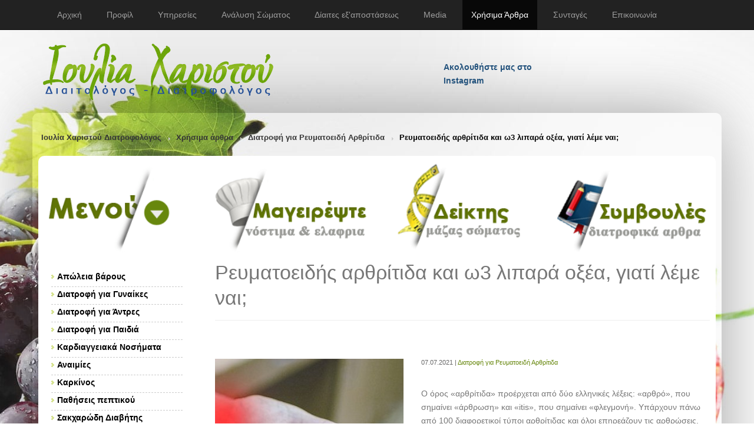

--- FILE ---
content_type: text/html; charset=UTF-8
request_url: https://thessdiet.gr/articles/diatrofi-gia-reumatoeidi-arthritida/reumatoeidis-arthritida-kai-o3-lipara-oxea-giati-leme-nai
body_size: 7593
content:
<!DOCTYPE html>
<html lang="el">
<head><meta http-equiv="Content-Type" content="text/html; charset=utf-8">
	
	
    <meta http-equiv="X-UA-Compatible" content="IE=edge">
    <meta name="viewport" content="width=device-width, initial-scale=1">

	<title>Ρευματοειδής αρθρίτιδα και ω3 λιπαρά οξέα, γιατί λέμε ναι; | Κλινικός Διαιτολόγος MSc Θεσσαλονίκη</title>
		
        <link rel="stylesheet" href="https://thessdiet.gr/style/bnspro-strap/css/combine.min.css" type="text/css" />

    <script type="application/ld+json">
        {
          "@context": "http://schema.org",
          "@type": "LocalBusiness",
          "url": "https://thessdiet.gr",
          "name": "Ιουλία Χαριστού Διατροφολόγος - Διαιτολόγος",
          "image": "https://thessdiet.gr/style/bnspro-strap/images/logo.png",
          "address": "Ίωνος Δραγούμη 24, Θεσαλονίκη",
          "priceRange": "€€",
          "telephone": "+30-2310234077"
        }
    </script>
	<!-- Go to www.addthis.com/dashboard to customize your tools -->
	<script type="text/javascript" src="//s7.addthis.com/js/300/addthis_widget.js#pubid=ra-5568345d29b963b5" async="async"></script>

    <!-- Schema.org markup for Google+ -->
    <meta itemprop="name" content="Ρευματοειδής αρθρίτιδα και ω3 λιπαρά οξέα, γιατί λέμε ναι;">
    <link href="https://plus.google.com/109280918709145459465" rel="publisher" />

    <!-- Open Graph data -->
    <meta property="og:title" content="Ρευματοειδής αρθρίτιδα και ω3 λιπαρά οξέα, γιατί λέμε ναι; | Ιουλία Χαριστού - Διατροφολόγος Διαιτολόγος Κλινικός Διαιτολόγος MSc Θεσσαλονίκη" />
    <meta property="og:type" content="article" />
    <meta property="og:url" content="https://thessdiet.gr/articles/diatrofi-gia-reumatoeidi-arthritida/reumatoeidis-arthritida-kai-o3-lipara-oxea-giati-leme-nai" />
    <meta property="og:image" content="https://thessdiet.gr/uploads/cms/elastic-band-5464608_640.jpg" />    <meta property="og:site_name" content="Ιουλία Χαριστού - Διατροφολόγος Διαιτολόγος Κλινικός Διαιτολόγος MSc Θεσσαλονίκη" />

    <!--[if lt IE 9]>
    <script src="https://thessdiet.gr/style/bnspro-strap/js/ie-emulation-modes-warning.js"></script>
    <![endif]-->
    <!--[if lt IE 9]>
      <script src="https://thessdiet.gr/style/bnspro-strap/js/html5shiv.min.js"></script>
      <script src="https://thessdiet.gr/style/bnspro-strap/js/respond.min.js"></script>
    <![endif]-->

</head>
<body class="page-publish-detail page-diatrofi-gia-reumatoeidi-arthritida-detail" role="document">


    <!-- Fixed navbar -->
    <nav class="navbar navbar-inverse navbar-fixed-top">
      <div class="container">
        <div class="navbar-header">
          <button type="button" class="navbar-toggle collapsed" data-toggle="collapse" data-target="#navbar" aria-expanded="false" aria-controls="navbar">
            <span class="sr-only">Toggle navigation</span>
            <span class="icon-bar"></span>
            <span class="icon-bar"></span>
            <span class="icon-bar"></span>
          </button>
		  <a href="tel:+302310234077" title="Ιουλία Χαριστού - Διατροφολόγος Διαιτολόγος Κλινικός Διαιτολόγος MSc Θεσσαλονίκη" class="navbar-brand">Επικοινωνία: 2310234077</a>
        </div>
        <div id="navbar" class="navbar-collapse collapse">
			<ul id="navbar" class="nav navbar-nav">
<li ><a href="https://thessdiet.gr/"><span>Αρχική</a></li>
<li ><a href="https://thessdiet.gr/about-us"><span>Προφίλ</a></li>
<li ><a href="https://thessdiet.gr/services"><span>Υπηρεσίες</a></li>
<li ><a href="https://thessdiet.gr/pliris-analusi-somatos"><span>Ανάλυση Σώματος</a></li>
<li ><a href="https://thessdiet.gr/paketo-diaitas"><span>Δίαιτες εξ'αποστάσεως</a></li>
<li ><a href="https://thessdiet.gr/gallery"><span>Media</a></li>
<li class="active"><a href="https://thessdiet.gr/articles"><span>Χρήσιμα Άρθρα</a></li>
<li ><a href="https://thessdiet.gr/articles/suntages"><span>Συνταγές</a></li>
<li ><a href="https://thessdiet.gr/contact"><span>Επικοινωνία</a></li>
</ul>        </div><!--/.nav-collapse -->
      </div>
    </nav>

	<header class="header">
      <div class="container">
		<div class="row align-items-center">
	        <div class="col-xs-12 col-sm-4 col-lg-7"><a href="https://thessdiet.gr/" title="Ιουλία Χαριστού - Διατροφολόγος Διαιτολόγος Κλινικός Διαιτολόγος MSc Θεσσαλονίκη" class="logo"><img src="https://thessdiet.gr/style/bnspro-strap/images/logo.png" alt="Κλινικός Διαιτολόγος MSc Θεσσαλονίκη"/></a></div>

	        <div class="col-xs-12 col-sm-4 col-lg-2">
				<a href="https://www.instagram.com/charistou_ioulia/" target="_blank" class="ig-b- ig-b-16"><img src="//badges.instagram.com/static/images/ig-badge-16.png" alt="Instagram" /> <b>Ακολουθήστε μας στο Instagram</b></a>
		    </div>
	        <div class="col-xs-12 col-sm-4 col-lg-3 fb-box">
				<div id="fb-root"></div>
					<script>(function(d, s, id) {
					  var js, fjs = d.getElementsByTagName(s)[0];
					  if (d.getElementById(id)) return;
					  js = d.createElement(s); js.id = id;
					  js.src = "//connect.facebook.net/en_GB/all.js#xfbml=1&appId=121619581307941";
					  fjs.parentNode.insertBefore(js, fjs);
					}(document, 'script', 'facebook-jssdk'));</script>
				<div class="fb-like-box" data-href="http://www.facebook.com/pages/%CE%99%CE%BF%CF%85%CE%BB%CE%AF%CE%B1-%CE%A7%CE%B1%CF%81%CE%B9%CF%83%CF%84%CE%BF%CF%8D-%CE%94%CE%B9%CE%B1%CE%B9%CF%84%CE%BF%CE%BB%CF%8C%CE%B3%CE%BF%CF%82-%CE%94%CE%B9%CE%B1%CF%84%CF%81%CE%BF%CF%86%CE%BF%CE%BB%CF%8C%CE%B3%CE%BF%CF%82/452501881427460" data-width="300" data-height="75" data-show-faces="false" data-stream="false" data-header="false"></div>
			</div>
      	</div>
      </div>
	</header>

	<div class="container main-wrap" role="main">
		<div class="row">
			<div class="col-md-12 bc">
				<a href="https://thessdiet.gr/">Ιουλία Χαριστού Διατροφολόγος</a><a href="https://thessdiet.gr/articles">Χρήσιμα άρθρα</a><a href="https://thessdiet.gr/articles/diatrofi-gia-reumatoeidi-arthritida">Διατροφή για Ρευματοειδή Αρθρίτιδα</a>Ρευματοειδής αρθρίτιδα και ω3 λιπαρά οξέα, γιατί λέμε ναι;			</div>
		</div>

	  <div class="row2">

		<script type="application/ld+json">
     {
      "@context": "http://schema.org/",
      "@type": "Article",
      "name": "Ρευματοειδής αρθρίτιδα και ω3 λιπαρά οξέα, γιατί λέμε ναι;",
      "image": "https://thessdiet.gr/uploads/cms/elastic-band-5464608_640.jpg",
      "headline": "Ρευματοειδής αρθρίτιδα και ω3 λιπαρά οξέα, γιατί λέμε ναι;",
      "publisher": {
        "@type": "Organization",
        "name": "thessdiet.gr",
        "logo": {
            "@type": "ImageObject",
            "name": "thessdiet.gr logo",
            "width": "600",
            "height": "60",
            "url": "https://thessdiet.gr/style/bnspro-strap/images/logo.png"
        }
      },
      "author": {
        "@type": "Person",
        "name": "Ιουλία Χαριστού - Διαιτολόγος - Διατροφολόγος Θεσσαλονίκη"
      },
      "description": "",
      "review": {
        "@type": "Review",
        "reviewRating": {
          "@type": "Rating",
          "ratingValue": "5",
          "bestRating": "5"
         },
         "author": {
          "@type": "Person",
          "name": "Unknown"
        }
      },
      "datePublished": "2021-07-07",
      "dateModified": "2021-07-07",
      "mainEntityOfPage": "CreativeWork",
      "aggregateRating": {
      "@type": "AggregateRating",
        "ratingValue": "5",
        "ratingCount": "18"
        }
      }
</script>

<div class="row">
	<div class="col-md-3 menu-icon"><img src="https://thessdiet.gr/style/bnspro-strap/images/menu_11.png" /></div>
	<div class="col-md-3 head-icon"><a href="/articles/suntages"><img src="https://thessdiet.gr/style/bnspro-strap/images/menu_3.png" /></a></div>
	<div class="col-md-3 head-icon"><a href="/deiktis-mazas-somatos"><img src="https://thessdiet.gr/style/bnspro-strap/images/menu_2.png" /></a></div>
	<div class="col-md-3 head-icon"><a href="/articles/sumboules"><img src="https://thessdiet.gr/style/bnspro-strap/images/menu_4.png" /></a></div>
</div>

<div class="row">
 	<div class="col-md-9 col-md-push-3">
		<div class="page-header">
		 <h1>Ρευματοειδής αρθρίτιδα και ω3 λιπαρά οξέα, γιατί λέμε ναι;</h1>
		</div>

		<!-- Open Graph data -->
		<meta property="og:title" content="Ρευματοειδής αρθρίτιδα και ω3 λιπαρά οξέα, γιατί λέμε ναι;" />
		<meta property="og:type" content="article" />
		<meta property="og:url" content="https://thessdiet.gr/articles/diatrofi-gia-reumatoeidi-arthritida/reumatoeidis-arthritida-kai-o3-lipara-oxea-giati-leme-nai" />
		<meta property="og:image" content="https://thessdiet.gr/uploads/cms/elastic-band-5464608_640.jpg" />
		<meta property="og:description" content="" />
		<meta property="og:site_name" content="Κλινικός Διαιτολόγος MSc Θεσσαλονίκη" />

		<!-- Go to www.addthis.com/dashboard to customize your tools -->
		<div class="addthis_native_toolbox"></div>

				<div class="hero-image">
			<a href="https://thessdiet.gr/uploads/cms/elastic-band-5464608_640.jpg" class="fancybox" rel="gallery" title="">
				<img src="https://thessdiet.gr/uploads/cms/320_320/320_320_elastic-band-5464608_640.jpg" alt="" title="" />
			</a>
		</div>
			
		<div class="post-info">
			07.07.2021 |
			<span class="category">
				<a href="https://thessdiet.gr/articles/diatrofi-gia-reumatoeidi-arthritida">Διατροφή για Ρευματοειδή Αρθρίτιδα</a>
			</span>
		</div>
	
		<div class="short-description">
					</div>
	
		<div class="content">
			<p>Ο όρος &laquo;αρθρίτιδα&raquo; προέρχεται από δύο ελληνικές λέξεις: &laquo;αρθρό&raquo;, που σημαίνει &laquo;άρθρωση&raquo; και &laquo;itis&raquo;, που σημαίνει &laquo;φλεγμονή&raquo;. Υπάρχουν πάνω από 100 διαφορετικοί τύποι αρθρίτιδας και όλοι επηρεάζουν τις αρθρώσεις. Το πιο συνηθισμένο είναι η οστεοαρθρίτιδα (ΟΑ). Επιτίθεται στον σκληρό, εύκαμπτο χόνδρο μέσα και γύρω από την άρθρωση. Προκαλούμενη κυρίως από τη φθορά, η οστεοαρθρίτιδα επηρεάζει γενικά τους ηλικιωμένους. Η δεύτερη πιο κοινή μορφή αρθρίτιδας είναι η ρευματοειδής αρθρίτιδα (RA). Η RA είναι μια χρόνια αυτοάνοση ασθένεια που προκαλεί το ανοσοποιητικό σύστημα να προσβάλει την αρθρική κάψουλα και άλλους μαλακούς ιστούς. Και οι δύο τύποι αρθρίτιδας προκαλούν φλεγμονή και πόνο στις αρθρώσεις.</p>

<p><strong>Κατάλληλη δίαιτα</strong> είναι παρόμοια με τη μακρόχρονη μεσογειακή διατροφή, η οποία έχει αποδειχθεί ότι μειώνει τον κίνδυνο χρόνιων παθήσεων, επεκτείνει τη διάρκεια ζωής και μειώνει τα συμπτώματα ορισμένων αυτοάνοσων ασθενειών όπως η ρευματοειδής αρθρίτιδα. Το επίκεντρο είναι τα αντιφλεγμονώδη τρόφιμα όπως το ψάρι, το ελαιόλαδο, τα φρούτα, τα λαχανικά, τα όσπρια, τα καρύδια και οι σπόροι.</p>

<p><strong>Λιπαρά οξέα και αρθρίτιδα</strong>!Αρχικά ας αναφέρουμε ότι υπάρχουν πολλοί τύποι ω-3 λιπαρών οξέων, ωστόσο οι τρεις από αυτούς είναι οι πιο σημαντικοί, οι ALA (Άλφα Λινολενικό Οξύ), EPA (Εικοσιπεντανοϊκό οξύ)και DHA (Δοκοσαεξαονικό οξύ). Τα ALA ω-3 λιπαρά βρίσκονται κυρίως σε φυτικές τροφές και πρέπει να μετατραπούν πρώτα σε ζωικής μορφής ω-3 οξύ (ΕΡΑ ή DHA), προτού να μπορούν να χρησιμοποιηθούν από το σώμα μας, ωστόσο μόνο ένα μικρό αυτού μετατρέπεται στην μορφή που θέλουμε, ενώ τα EPA και DHA βρίσκονται κυρίως σε ζωικές τροφές, όπως τα λιπαρά ψάρια. Έτσι καλές πηγές ω-3 λιπαρών οξέων αποτελούν κυρίως οι ζωικές τροφές, όπως τα λιπαρά ψάρια.</p>

<p><strong>Γιατί θέλουμε ω-3 λιπαρά οξέα στην αρθρίτιδα;&nbsp;</strong>Πρόσφατα οι ερευνητές έχουν δείξει έντονο ενδιαφέρον στα οφέλη που έχουν τα λιπαρά οξέα όσον αφορά την ικανότητά τους να μειώνουν τη φλεγμονή. Τα οξέα αυτά μπορούν να μειώσουν τη φλεγμονή, η οποία προκαλεί οίδημα και πόνο. Μελέτη έμπιστης πηγή του 2016 υποδηλώνει ότι τα ω-3 λιπαρά οξέα μπορούν να ενισχύσουν την ανοσολογική λειτουργία. Αποτελέσματα ερευνών τα καθιστούν εξαιρετικά επωφελές για τα άτομα με αρθρίτιδα. Έτσι προτείνεται η κατανάλωση τουλάχιστον μίας μερίδας λιπαρού ψαριού, μία φορά την εβδομάδα για τη μείωση του κινδύνου ρευματοειδούς αρθρίτιδας.</p>

<p><strong>Πηγές ω-3 λιπαρών οξέων</strong>&nbsp;Καλές επιλογές λιπαρών ψαριών αποτελούν ο σολομός, το σκουμπρί, η σαρδέλα, η πέστροφα και ο φρέσκος τόνος. Εκτός των ζωικών πηγών αρκετά καλή πηγή ω-3 λιπαρών οξέων είναι επίσης το ελαιόλαδο όπου περιέχεται η βιταμίνη Ε η οποία δρα αντιοξειδωτικά και βοηθάει στη φλεγμονή. Επίσης άλλες πηγές ω-3 λιπαρών οξέων είναι οι ξηροί καρποί, όπως τα καρύδια, και πολλοί σπόροι, όπως από chia και λινάρι, ακόμα τα βρίσκουμε και σε άλλα φυτικά τρόφιμα όπως το κατσαρό λάχανο, το σπανάκι, η σόγια</p>

<p><strong>Συμπερασματικά </strong>τα ω-3 λιπαρά οξέα όπως αποδεικνύεται έρχονται με πολλά οφέλη για την υγεία γενικότερα, τόσο συνολικά όσο και ειδικά για την αρθρίτιδα.</p>		</div>	
				
		<p class="content alignright"><a href="https://thessdiet.gr/articles/diatrofi-gia-reumatoeidi-arthritida" >Πίσω →</a></p>
			</div>
 	<div class="col-md-3 col-md-pull-9"><aside class="sidebar">

	<div class="widget categories sidebar-menu clear">
			<h5>Κατηγορίες Άρθρων</h5>
			<ul id="sidebar-menu">
<li ><a href="https://thessdiet.gr/articles/apoleia-barous"><span> <i class="fa fa-chevron-circle-right"></i>Απώλεια βάρους</a></li>
<li ><a href="https://thessdiet.gr/articles/gia-gunaikes"><span> <i class="fa fa-chevron-circle-right"></i>Διατροφή για Γυναίκες</a></li>
<li ><a href="https://thessdiet.gr/articles/diatrofi-gia-antres"><span> <i class="fa fa-chevron-circle-right"></i>Διατροφή για Άντρες</a></li>
<li ><a href="https://thessdiet.gr/articles/diatrofi-gia-paidia"><span> <i class="fa fa-chevron-circle-right"></i>Διατροφή για Παιδιά</a></li>
<li ><a href="https://thessdiet.gr/articles/kardiaggeiaka-nosimata"><span> <i class="fa fa-chevron-circle-right"></i>Καρδιαγγειακά Νοσήματα</a></li>
<li ><a href="https://thessdiet.gr/articles/anaimies"><span> <i class="fa fa-chevron-circle-right"></i>Αναιμίες</a></li>
<li ><a href="https://thessdiet.gr/articles/karkinos"><span> <i class="fa fa-chevron-circle-right"></i>Καρκίνος</a></li>
<li ><a href="https://thessdiet.gr/articles/pathiseis-peptikou"><span> <i class="fa fa-chevron-circle-right"></i>Παθήσεις πεπτικού</a></li>
<li ><a href="https://thessdiet.gr/articles/sakcharodi-diabitis"><span> <i class="fa fa-chevron-circle-right"></i>Σακχαρώδη Διαβήτης</a></li>
<li ><a href="https://thessdiet.gr/articles/pathiseis-ton-nefron"><span> <i class="fa fa-chevron-circle-right"></i>Παθήσεις των Νεφρών</a></li>
<li ><a href="https://thessdiet.gr/articles/pneumatiki-diaugeia"><span> <i class="fa fa-chevron-circle-right"></i>Πνευματική Διαύγεια</a></li>
<li ><a href="https://thessdiet.gr/articles/anosopoiitikou-sustimatos"><span> <i class="fa fa-chevron-circle-right"></i>Ανοσοποιητικού Συστήματος</a></li>
<li ><a href="https://thessdiet.gr/articles/pathiseis-ton-oston-kai-ton-arthroseon"><span> <i class="fa fa-chevron-circle-right"></i>Παθήσεις των Οστών και των Αρθρώσεων</a></li>
<li ><a href="https://thessdiet.gr/articles/pathiseis-tou-thureoeidous-adena"><span> <i class="fa fa-chevron-circle-right"></i>Παθήσεις του Θυρεοειδούς Αδένα</a></li>
<li ><a href="https://thessdiet.gr/articles/pathiseis-pou-schetizontai-me-tin-diatrofi"><span> <i class="fa fa-chevron-circle-right"></i>Παθήσεις που σχετίζονται με την Διατροφή</a></li>
<li ><a href="https://thessdiet.gr/articles/athlitiki-diatrofi"><span> <i class="fa fa-chevron-circle-right"></i>Αθλητική διατροφή</a></li>
<li ><a href="https://thessdiet.gr/articles/sumboules"><span> <i class="fa fa-chevron-circle-right"></i>Συμβουλές</a></li>
<li ><a href="https://thessdiet.gr/articles/metriseis"><span> <i class="fa fa-chevron-circle-right"></i>Μετρήσεις</a></li>
</ul>	</div>

	
	<div class="widget widget-latest clear">
		<h5>Προτεινόμενες Δίαιτες</h5>
		<div class="row">
									
									<article class="special-post">
					 <div class="col-md-3>
													<a href="https://thessdiet.gr/paketo-diaitas/ena-noumero-kato-se-15-imeres">
								<img src="https://thessdiet.gr/uploads/cms/80_80/80_80_diet-2.jpg" alt="Ένα Νούμερο κάτω σε 15 ήμερες !" title="diet-2" />
							</a>
											 </div>
					<div class="col-md-6">
						<p><a href="https://thessdiet.gr/paketo-diaitas/ena-noumero-kato-se-15-imeres">Ένα Νούμερο κάτω σε 14 ήμερες ! Με Μεσογειακή διατροφή</a> <strong><p>39&nbsp;&euro;</p></strong></p>
					</div>
					</article>
									<article class="special-post">
					 <div class="col-md-3>
													<a href="https://thessdiet.gr/paketo-diaitas/diaita-gia-epipedi-koilia">
								<img src="https://thessdiet.gr/uploads/cms/80_80/80_80_Flat-belly-diet-plan.jpg" alt="" title="Flat-belly-diet-plan" />
							</a>
											 </div>
					<div class="col-md-6">
						<p><a href="https://thessdiet.gr/paketo-diaitas/diaita-gia-epipedi-koilia">Δίαιτα για επίπεδη κοιλία - Χαμηλού γλυκαιμικού δείκτη</a> <strong><p>20 &euro;</p></strong></p>
					</div>
					</article>
									<article class="special-post">
					 <div class="col-md-3>
													<a href="https://thessdiet.gr/paketo-diaitas/apotoxinosi">
								<img src="https://thessdiet.gr/uploads/cms/80_80/80_80_ImageGen.jpg" alt="" title="ImageGen" />
							</a>
											 </div>
					<div class="col-md-6">
						<p><a href="https://thessdiet.gr/paketo-diaitas/apotoxinosi">Αποτοξίνωση</a> <strong><p>22 &euro;</p></strong></p>
					</div>
					</article>
									<article class="special-post">
					 <div class="col-md-3>
													<a href="https://thessdiet.gr/paketo-diaitas/miniaia-diaita">
								<img src="https://thessdiet.gr/uploads/cms/80_80/80_80_diet-3.jpg" alt="" title="diet-3" />
							</a>
											 </div>
					<div class="col-md-6">
						<p><a href="https://thessdiet.gr/paketo-diaitas/miniaia-diaita">Μηνιαία Δίαιτα</a> <strong><p>69&euro;</p></strong></p>
					</div>
					</article>
									</div>
	</div>

<div class="widget widget-latest clear">
<!-- Begin MailChimp Signup Form -->
<link href="//cdn-images.mailchimp.com/embedcode/classic-10_7.css" rel="stylesheet" type="text/css">
<style type="text/css">
	#mc_embed_signup{background:#fff; clear:left; font:14px Helvetica,Arial,sans-serif; }
	/* Add your own MailChimp form style overrides in your site stylesheet or in this style block.
	   We recommend moving this block and the preceding CSS link to the HEAD of your HTML file. */
</style>
<div id="mc_embed_signup">
<form action="//thessdiet.us14.list-manage.com/subscribe/post?u=506726cfdb586c83e7d7ae5d0&amp;id=b240505c3d" method="post" id="mc-embedded-subscribe-form" name="mc-embedded-subscribe-form" class="validate" target="_blank" novalidate>
    <div id="mc_embed_signup_scroll">
	<h2>ΕΓΓΡΑΦΗ ΣΕ NEWSLETTER</h2>
<div class="mc-field-group">
	<label for="mce-EMAIL">Email Address </label>
	<input type="email" value="" name="EMAIL" class="required email" id="mce-EMAIL">
</div>
	<div id="mce-responses" class="clear">
		<div class="response" id="mce-error-response" style="display:none"></div>
		<div class="response" id="mce-success-response" style="display:none"></div>
	</div>    <!-- real people should not fill this in and expect good things - do not remove this or risk form bot signups-->
    <div style="position: absolute; left: -5000px;" aria-hidden="true"><input type="text" name="b_506726cfdb586c83e7d7ae5d0_b240505c3d" tabindex="-1" value=""></div>
    <div class="clear"><input type="submit" value="Subscribe" name="subscribe" id="mc-embedded-subscribe" class="button"></div>
    </div>
</form>
</div>

<!--End mc_embed_signup-->
</div>
</aside></div>
</div>	
		<footer class="footer">
			<div class="container">
				<div class="row">
					<div class="col-md-12"><ul id="navbar" class="nav navbar-nav">
<li ><a href="https://thessdiet.gr/"><span>Αρχική</a></li>
<li ><a href="https://thessdiet.gr/about-us"><span>Προφίλ</a></li>
<li ><a href="https://thessdiet.gr/services"><span>Υπηρεσίες</a></li>
<li ><a href="https://thessdiet.gr/pliris-analusi-somatos"><span>Ανάλυση Σώματος</a></li>
<li ><a href="https://thessdiet.gr/paketo-diaitas"><span>Δίαιτες εξ'αποστάσεως</a></li>
<li ><a href="https://thessdiet.gr/gallery"><span>Media</a></li>
<li class="active"><a href="https://thessdiet.gr/articles"><span>Χρήσιμα Άρθρα</a></li>
<li ><a href="https://thessdiet.gr/articles/suntages"><span>Συνταγές</a></li>
<li ><a href="https://thessdiet.gr/contact"><span>Επικοινωνία</a></li>
</ul></div>
					<div class="col-md-11 desc"><p>To Διαιτολογικό κέντρο της Ιουλίας Χαριστού, που είναι εγκεκριμένη Διαιτολόγος - Διατροφολόγος, βρίσκεται στην Θεσσαλονίκη - Ι. Δραγούμη 24 και εξυπηρετεί καθημερινά στο 2310234077 ή και <a href="http://thessdiet.gr/uparchei-i-dunatotita-parakolouthisis-ex-apostaseos" title="Διαίτα με δυνατότητα παρακολούθησης εξ αποστάσεως">εξ&#39; αποστάσεως</a>.<br />
Μερικές από τις ειδικευμένες υπηρεσίες που προσφέρουμε είναι: <a href="http://thessdiet.gr/articles/analusi-sustasis-somatos-lipometrisi" title="Ανάλυση Σύστασης Σώματος (Λιπομέτρηση)">Ανάλυση Σύστασης Σώματος (Λιπομέτρηση)</a> | <a href="http://thessdiet.gr/articles/diatrofi-kai-upothureoeidismos/i-diatrofi-kai-thuroeidis-adenas" title="Η διατροφή και θυροειδής αδένας">Διατροφή για την αντιμετώπιση του θυροειδή αδένα</a> | <a href="http://thessdiet.gr/articles/athlitiki-diatrofi" title="Αθλητική διατροφή">Αθλητική διατροφή (Διατροφή για αθλητές)</a> | <a href="http://thessdiet.gr/articles/diatrofi-kai-hashimoto" title="Διατροφή και Hashimoto">Διατροφή για Hashimoto</a> | <a href="http://thessdiet.gr/articles/diatrofi-gia-paidia" title="Παιδική διατροφή και ανάπτυξη">Διατροφή για Παιδιά</a></p></div>
					<div class="col-md-12 copyright"><p>Copyright © <a href="http://www.thessdiet.gr" title="Ιουλία Χαριστού - Διαιτολόγος διατροφολόγος">thessdiet.gr</a> | <a href="http://www.bnspro.gr" title="BNS PRO Υπηρεσίες διαδικτύου">Κατασκευή ιστοσελίδας</a><a href="http://www.bnspro.gr" title="Κατασκευή Ιστοσελίδας"> BNS PRO</a></p></div>
				</div>
			</div>
		</footer>

	  </div>
	</div>

    	<script src="https://thessdiet.gr/style/bnspro-strap/js/compressed.min.js"></script>

	<script type="text/javascript">
	  var _gaq = _gaq || [];
	  _gaq.push(['_setAccount', 'UA-4792192-25']);
	  _gaq.push(['_trackPageview']);
	
	  (function() {
	    var ga = document.createElement('script'); ga.type = 'text/javascript'; ga.async = true;
	    ga.src = ('https:' == document.location.protocol ? 'https://ssl' : 'http://www') + '.google-analytics.com/ga.js';
	    var s = document.getElementsByTagName('script')[0]; s.parentNode.insertBefore(ga, s);
	  })();
	</script>

</body>
</html>